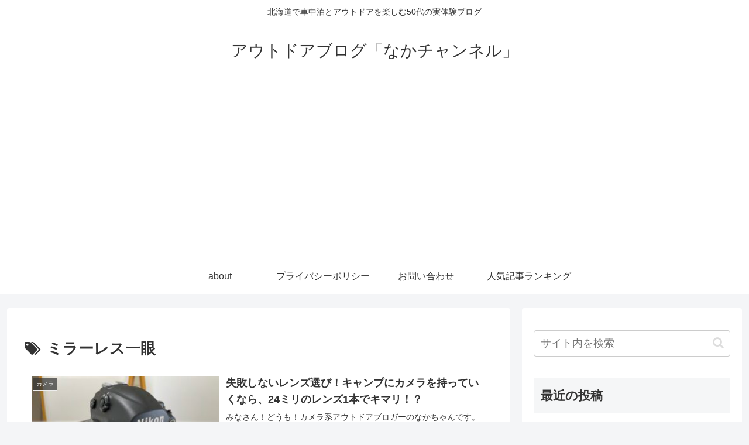

--- FILE ---
content_type: text/html; charset=utf-8
request_url: https://www.google.com/recaptcha/api2/aframe
body_size: 269
content:
<!DOCTYPE HTML><html><head><meta http-equiv="content-type" content="text/html; charset=UTF-8"></head><body><script nonce="975pFCCNXwCkeXWXt3wQMg">/** Anti-fraud and anti-abuse applications only. See google.com/recaptcha */ try{var clients={'sodar':'https://pagead2.googlesyndication.com/pagead/sodar?'};window.addEventListener("message",function(a){try{if(a.source===window.parent){var b=JSON.parse(a.data);var c=clients[b['id']];if(c){var d=document.createElement('img');d.src=c+b['params']+'&rc='+(localStorage.getItem("rc::a")?sessionStorage.getItem("rc::b"):"");window.document.body.appendChild(d);sessionStorage.setItem("rc::e",parseInt(sessionStorage.getItem("rc::e")||0)+1);localStorage.setItem("rc::h",'1768805539312');}}}catch(b){}});window.parent.postMessage("_grecaptcha_ready", "*");}catch(b){}</script></body></html>

--- FILE ---
content_type: application/javascript; charset=utf-8;
request_url: https://dalc.valuecommerce.com/app3?p=885477966&_s=https%3A%2F%2Fnaka-channel.com%2Ftag%2F%25E3%2583%259F%25E3%2583%25A9%25E3%2583%25BC%25E3%2583%25AC%25E3%2582%25B9%25E4%25B8%2580%25E7%259C%25BC%2F&vf=iVBORw0KGgoAAAANSUhEUgAAAAMAAAADCAYAAABWKLW%2FAAAAMElEQVQYV2NkFGP4nxF%2BhcFisj4Do8B35v%2BlMYYMreZnGRhzubr%2Bz3vWxbBK4A0DAPkuDe9%2FjnL7AAAAAElFTkSuQmCC
body_size: 839
content:
vc_linkswitch_callback({"t":"696dd4a2","r":"aW3UogAAbvEDhVM0CooERAqKC5Z2mg","ub":"aW3UoQADEPcDhVM0CooBbQqKC%2FAUtQ%3D%3D","vcid":"PGcAhrkMbUp9iVK1Yv4xfdTF6fllrIZYkm3ljTMAcDVwOjM_LsBgf2Sy20YL9U8D-O62bO_pzPbgyJ1CJhjr8_Qz3zMkResJ850j-VJqraIxDRu1x9STzClE1Dj4Ay51","vcpub":"0.028401","s":3427454,"approach.yahoo.co.jp":{"a":"2821580","m":"2201292","g":"7051fec98c"},"paypaystep.yahoo.co.jp":{"a":"2821580","m":"2201292","g":"7051fec98c"},"mini-shopping.yahoo.co.jp":{"a":"2821580","m":"2201292","g":"7051fec98c"},"shopping.geocities.jp":{"a":"2821580","m":"2201292","g":"7051fec98c"},"jalan.net":{"a":"2513343","m":"2130725","g":"42fc42718c"},"l":4,"shopping.yahoo.co.jp":{"a":"2821580","m":"2201292","g":"7051fec98c"},"p":885477966,"paypaymall.yahoo.co.jp":{"a":"2821580","m":"2201292","g":"7051fec98c"}})